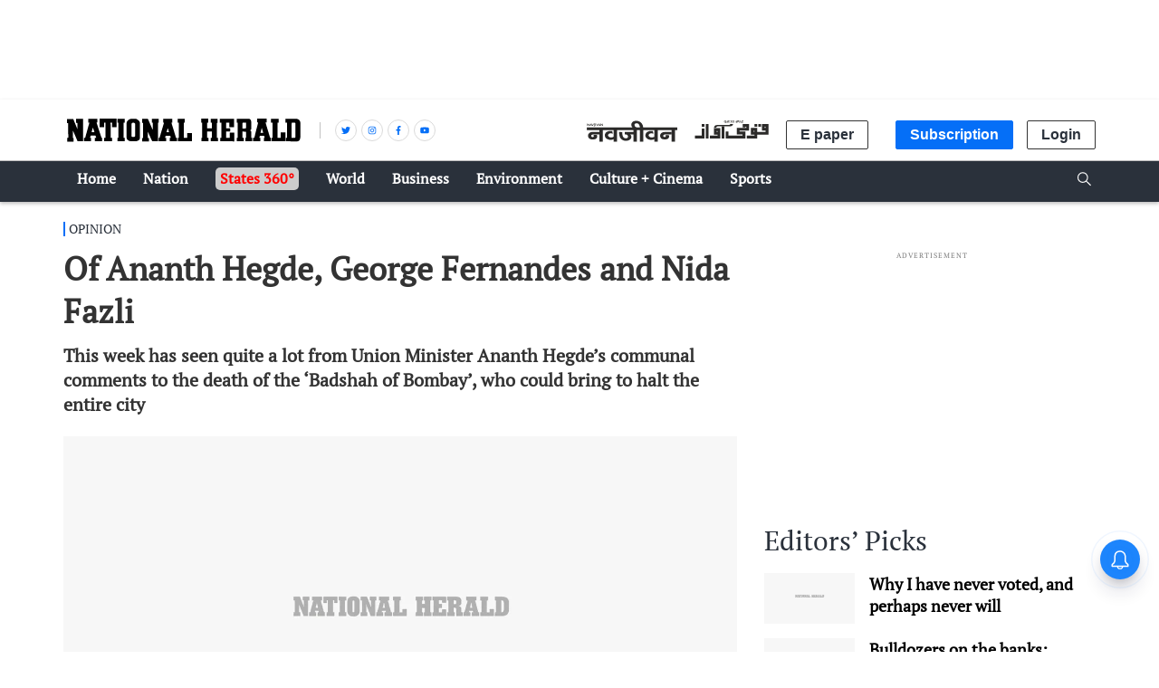

--- FILE ---
content_type: text/html; charset=utf-8
request_url: https://www.google.com/recaptcha/api2/aframe
body_size: 150
content:
<!DOCTYPE HTML><html><head><meta http-equiv="content-type" content="text/html; charset=UTF-8"></head><body><script nonce="hjYbsoWFlUssSAp28sFqTw">/** Anti-fraud and anti-abuse applications only. See google.com/recaptcha */ try{var clients={'sodar':'https://pagead2.googlesyndication.com/pagead/sodar?'};window.addEventListener("message",function(a){try{if(a.source===window.parent){var b=JSON.parse(a.data);var c=clients[b['id']];if(c){var d=document.createElement('img');d.src=c+b['params']+'&rc='+(localStorage.getItem("rc::a")?sessionStorage.getItem("rc::b"):"");window.document.body.appendChild(d);sessionStorage.setItem("rc::e",parseInt(sessionStorage.getItem("rc::e")||0)+1);localStorage.setItem("rc::h",'1769108672446');}}}catch(b){}});window.parent.postMessage("_grecaptcha_ready", "*");}catch(b){}</script></body></html>